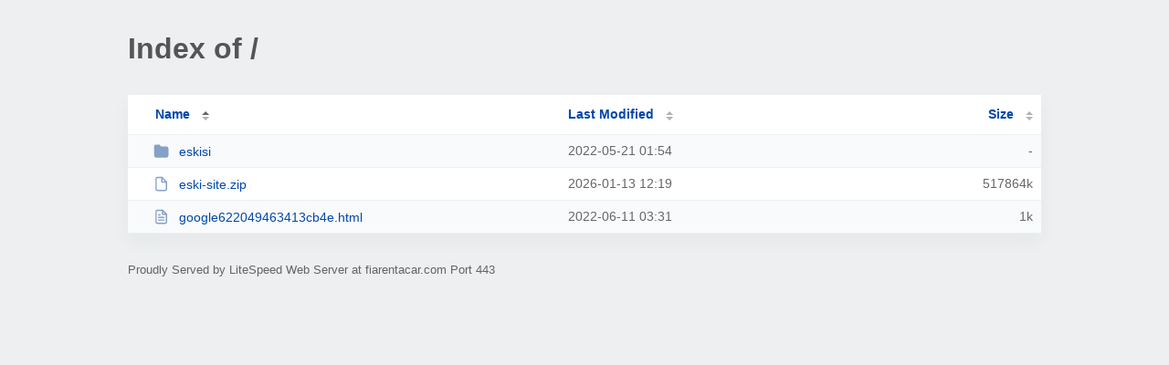

--- FILE ---
content_type: text/html; charset=UTF-8
request_url: https://fiarentacar.com/
body_size: 767
content:
<!DOCTYPE html><html><head><meta http-equiv="Content-type" content="text/html; charset=UTF-8" /><meta name="viewport" content="width=device-width, initial-scale=1.0" /><link rel="stylesheet" href="/_autoindex/assets/css/autoindex.css" /><script src="/_autoindex/assets/js/tablesort.js"></script><script src="/_autoindex/assets/js/tablesort.number.js"></script><title>Index of /</title><style>@media (prefers-color-scheme:dark){body{background-color:#000!important}}</style></head><body><div class="content"><h1 style="color: #555;">Index of /</h1>
<div id="table-list"><table id="table-content"><thead class="t-header"><tr><th class="colname" aria-sort="ascending"><a class="name" href="?ND"  onclick="return false"">Name</a></th><th class="colname" data-sort-method="number"><a href="?MA"  onclick="return false"">Last Modified</a></th><th class="colname" data-sort-method="number"><a href="?SA"  onclick="return false"">Size</a></th></tr></thead>
<tr><td data-sort="*eskisi"><a href="/eskisi/"><img class="icon" src="/_autoindex/assets/icons/folder-fill.svg" alt="Directory">eskisi</a></td><td data-sort="76287277">2022-05-21 01:54</td><td data-sort="-1">-</td></tr>
<tr><td data-sort="eski-site.zip"><a href="/eski-site.zip"><img class="icon" src="/_autoindex/assets/icons/file.svg" alt="[CMP]">eski-site.zip</a></td><td data-sort="1768295943">2026-01-13 12:19</td><td data-sort="530292082"> 517864k</td></tr>
<tr><td data-sort="google622049463413cb4e.html"><a href="/google622049463413cb4e.html"><img class="icon" src="/_autoindex/assets/icons/file-text.svg" alt="[TXT]">google622049463413cb4e.html</a></td><td data-sort="1654907502">2022-06-11 03:31</td><td data-sort="53">      1k</td></tr>
</table></div>
<address>Proudly Served by LiteSpeed Web Server at fiarentacar.com Port 443</address></div><script>new Tablesort(document.getElementById("table-content"));</script></body></html>
